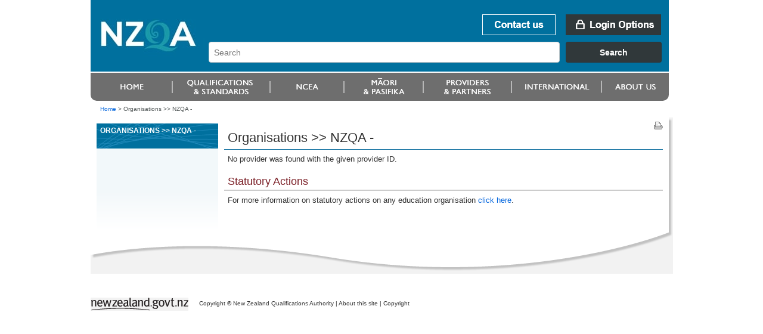

--- FILE ---
content_type: text/css
request_url: https://www.nzqa.govt.nz/resources/themes/nzqa/css/style-v2.css
body_size: 9092
content:
@import url('webkit.css');
@import url('gecko.css');

/***************************/
/* Master NZQA Style Sheet */
/***************************/

/* Base CSS Reset */
/* -------------- */
html, body, div, span, applet, object, iframe, h1, h2, h3, h4, h5, h6, p, blockquote, pre, a, abbr, acronym, address, big, cite, code, del, dfn, em, font, img, ins, kbd, q, s, samp, small, strike, strong, tt, var, b, u, i, center, dl, dt, dd, ol, ul, li, fieldset, form, label, legend, select, textarea, button, table, caption, tbody, tfoot, thead, tr, th, td{margin:0px;padding:0px;border:0px;font-size:100%;vertical-align:baseline;background:transparent;}
html{height:100%;}
body{font-family:verdana, sans-serif;color:#333333;font-size:11px;line-height:1;background-color:#f2f2f2;}
ol, ul{list-style:none;}
blockquote, q{quotes:none;}
blockquote:before, blockquote:after, q:before, q:after{content:'';content:none;}
:focus{outline:0px;}
ins{text-decoration:none;}
del{text-decoration:line-through;}
table{border-collapse:collapse;border-spacing:0px;}


/* Accessibility Styles */
/************************/
#accessLinks{position:absolute;top:-9999px;left:-9999px;height:0px;width:0px;line-height:0px;}
#accessKeyHolder{position:absolute;top:-9999px;left:-9999px;height:0px;width:0px;line-height:0px;}
.hidden{display:none;}

/* Structural Styles */
/*********************/
#wrapper{width:977px;margin:0 auto;}


/* Header with Navigation and Breadcrumbs */
/* -------------------------------------- */
#header{width:970px;}
#banner{
	position: relative;
	height: 122px;
	background: url(../images/banner.jpg) top left no-repeat #ffffff
}
a#coName{
	display: block;
	width: 150px;
	height: 51px;
	position: absolute;
	top: 10px;
	left: 26px;
	overflow: hidden;
	text-decoration :none;
	color: #ffffff;
}
a#coName span{visibility:hidden;}
#bannerUtil{position:absolute;top:24px;right:13px;font-family:Arial, sans-serif;font-size:11px;text-transform:uppercase;color:#ffffff;text-align:right;}
#bannerUtil a{display:inline-block;color:#ffffff;padding:4px 0;vertical-align:middle;}

#bannerUtil a#bannCont{border-right:solid 1px #ffffff;padding-right:7px;margin-right:7px;}

#bannerUtil a#bannContactUs {
	width:123px;
	height:35px;
	margin:0 0 0 14px;
	padding:0px;
	background:url(../images/buttons.png);
	background-position: 0px 0px;
}
#bannerUtil a#bannContactUs:hover {
	text-decoration:none;
	background-position: 0px -35px;
}
a#bannContactUs span {
	visibility:hidden;
}

#bannerUtil a#bannLogin {
	width:160px;
	height:35px;
	margin:0 0 0 14px;
	padding:0px;
	background:url(../images/buttons.png);
	background-position: 0px -70px;
}
#bannerUtil a#bannLogin:hover {
	text-decoration:none;
	background-position: 0px -105px;
}
a#bannLogin span {
	visibility:hidden;
}

#bannerUtil a#bannLogout {
	width:160px;
	height:35px;
	margin:0 0 0 14px;
	padding:0px;
	background:url(../images/buttons.png);
	background-position: 0px -140px;
}
#bannerUtil a#bannLogout:hover {
	text-decoration:none;
	background-position: 0px -175px;
}


/* Search form in the header */
form#headerSearch { margin-top: 12px; }
form#headerSearch input#searchbox {
	border: 1px solid #cccccc;
	color:#666;
	height: 33px;
	width: 571px;
	padding: 0 8px 0 8px;
}
form#headerSearch input#searchbox::placeholder {
	color: #bbb;
	opacity: 1;
}
form#headerSearch input#searchbox:-ms-input-placeholder {
	color: #bbb;
}
form#headerSearch input#searchbox::-ms-input-placeholder {
	color: #bbb;
}

form#headerSearch input.submit {
	border:none;
	text-indent:-9999px;
	text-transform:capitalize;
	width:160px;
	height:35px;
	background:url(../images/buttons.png);
	background-position: 0px -210px;
}
form#headerSearch input.submit:hover {
	background-position: 0px -245px;
}
/* search autocomplete */
ul.ui-autocomplete {background:white;border:1px solid black;position:absolute;z-index:1000 !important;}
ul.ui-autocomplete a {display:block;color:black;padding:3px 0 3px 5px;}
ul.ui-autocomplete a:hover {background:#3366cc;color:white;cursor:pointer;text-decoration:none;}


/* Primary Navigation */
#primaryNav{z-index:0;height:47px;background:url(../images/navmatrix.png) top left no-repeat;overflow:visible;}
#primaryNav ul{list-style-type:none;position:relative;z-index:1000;}
#primaryNav ul li{position:absolute;top:0px;display:block;height:47px;}
#primaryNav ul li a{display:block;height:47px;overflow:hidden;text-align:center;}
#primaryNav ul li:hover a,#primaryNav ul li a.active{background-image:url(../images/navmatrix.png);background-repeat:no-repeat;text-decoration:none;}
#primaryNav ul li#p1{left:0px;}
#primaryNav ul li#p1 a.sectionLink{width:138px;}
#primaryNav ul li#p1:hover a,#primaryNav ul li#p1 a.active{background-position:0px -47px;}
#primaryNav ul li#p2{left:136px;}
#primaryNav ul li#p2 a.sectionLink{width:166px;}
#primaryNav ul li#p2:hover a,#primaryNav ul li#p2 a.active{background-position:-136px -47px;}
#primaryNav ul li#p3{left:300px;}
#primaryNav ul li#p3 a.sectionLink{width:126px;}
#primaryNav ul li#p3:hover a,#primaryNav ul li#p3 a.active{background-position:-300px -47px;}
#primaryNav ul li#p4{left:424px;}
#primaryNav ul li#p4 a.sectionLink{width:135px;}
#primaryNav ul li#p4:hover a,#primaryNav ul li#p4 a.active{background-position:-424px -47px;}
#primaryNav ul li#p5{left:557px;}
#primaryNav ul li#p5 a.sectionLink{width:150px;}
#primaryNav ul li#p5:hover a,#primaryNav ul li#p5 a.active{background-position:-557px -47px;}
#primaryNav ul li#p6{left:705px;}
#primaryNav ul li#p6 a.sectionLink{width:153px;}
#primaryNav ul li#p6:hover a,#primaryNav ul li#p6 a.active{background-position:-705px -47px;}
#primaryNav ul li#p7{left:856px;}
#primaryNav ul li#p7 a.sectionLink{width:116px;}
#primaryNav ul li#p7:hover a,#primaryNav ul li#p7 a.active{background-position:-856px -47px;}
#primaryNav ul li a span{visibility:hidden;}

#primaryNav ul li:hover ul{display:block;}
#primaryNav ul li:hover ul li a{background:none;}
body.home #primaryNav ul li:hover ul li a{background:none;}
#primaryNav ul ul{display:none;position:absolute;top:46px;left:1px;width:188px;padding:0 5px 5px 5px;background-color:#f6f6f6;border:solid 1px #00709e;}
#primaryNav ul li#p7 ul{left:auto;right:0px;}
#primaryNav ul ul li{position:static;background:none;border-bottom:solid 1px #cccccc;height:auto;padding: 0; }
#primaryNav ul ul li.last{border-bottom:none;}
#primaryNav ul ul li a{height:auto;background:none;line-height:1.3; text-align: left; padding: 9px 8px; display: block; width: 172px; height: 14px; height: auto; }
body.home #primaryNav ul li:hover ul li a:hover{text-decoration:underline; background-color: #E3EDF1; }

body.home #primaryNav ul ul li a:hover{text-decoration:underline; background-color: #E3EDF1; }
#primaryNav ul ul li:hover a:hover {
    background-color: #E3EDF1;
    text-decoration: underline;
}

/* Breadcrumbs */
#breadcrumbs{font-size:10px;line-height:1.4;width:938px;padding:7px 16px;color:#525858;}


/* Main Page Area with Secondary Nav and Utils */
/* ------------------------------------------- */
#mainBody{position:relative;background:url(../images/mainbodybg.png) top left repeat-y;line-height:1.6;min-height:120px;}

/* Page Utils */
#pageUtils{position:absolute;top:6px;right:255px;width:39px;height:16px;overflow:hidden;text-align:right;}
#pageUtils a{display:inline-block;height:16px;text-decoration:none;overflow:hidden;background-position:top left;background-repeat:no-repeat;}
#pageUtils a#pdf{width:16px;margin-right:8px;background-image:url(../images/pdf.png);}
#pageUtils a#print{width:15px;background-image:url(../images/printpagebg.gif);}
#pageUtils a span{visibility:hidden;}

/* Secondary Navigation */
#secNav{float:left;width:204px;padding:0 0 0 10px;border-top:solid 10px #ffffff;overflow:hidden;}
#sectHeader{height:34px;overflow:hidden;padding:4px 6px;background:url(../images/sectheadbg.gif) top left no-repeat;font-family:Arial, sans-serif;font-size:12px;line-height:1.4;font-weight:bold;color:#ffffff;text-transform:uppercase; margin-bottom:0; border-bottom:0; }
#secNav ul{margin:0 6px;padding:0 0 73px 0;}
#secNav ul li{padding:15px 0 14px 0;line-height:1.2;border-bottom:solid 1px #cccccc;}
#secNav ul li.active a{color:#666666;font-weight:bold;}
#secNav ul li.active li a{color:#0064DD;font-weight:normal;}

#secNav ul ul{margin:0 0 0 0.82em;padding:0px;}
#secNav ul ul li{padding:10px 0 0 0;border-bottom:none;text-indent:-0.82em;}

#navGrad{position:absolute;bottom:0px;width:204px;height:73px;background:url(../images/navgradientbg.png) top left no-repeat;}

/* Main Page Area */
#mainPage{float:left;width:498px;padding:19px 17px 30px 10px;overflow:hidden;background:url(../images/mainbodytoprightbg2.png) top right no-repeat;}

#highlightLinks div { float: left; margin: 3px 0 10px; }
#highlightLinks .thumbHolder {
	background: #fff url(../images/highlightsbg.png) no-repeat left 110px;
	border: 1px solid #ccc;
	border-radius: 3px;
		-moz-border-radius: 3px;
		-webkit-border-radius: 3px;
	height: 208px;
	margin-left: 6px;
	margin-right: 3px;
	padding: 1px;
	width: 152px;
}
#highlightLinks .thumbHolder ul li a {
	color: #0064DD;
	font-size: 12px;
	line-height: 16px;
}
#highlightLinks .thumbHolder ul li a span { white-space: nowrap; }
#highlightLinks .last { margin-right: 0; }
#highlightLinks div.thumbContainer { background-color: #eee; width: 152px; height: 109px; padding: 0; margin: 0 0 8px 0; }
#highlightLinks div img { background-color: #eee; width: 152px; height: 109px; display: block; }
.last { margin-right: 0; }

#mainPage #highlightLinks ul {margin:8px 0px 8px 4px;list-style-type:none;}
#mainPage #highlightLinks li {margin-left:0;margin-bottom: 7px;}

/* Supplimentary Content and Information */
#suppContent{float:left;width:234px;margin:0 0 0 4px;overflow:hidden;}


/* Footer */
/* ------ */
#footer{background:url(../images/footerbg.png) top left no-repeat;padding:90px 0 20px 0;font-size:10px;line-height:19px;}
#footer a{color:#333333;}
a#nzGovt{display:inline-block;width:164px;height:22px;margin:0 15px 0 0;background:url(../images/nzgovt.gif) top left no-repeat;text-decoration:none;}
a#nzGovt:hover{text-decoration:none;}
a#nzGovt span{visibility:hidden;}


/* General Styles */
/******************/

/* Links */
/* ----- */
a{color:#0064DD;text-decoration:none;}
#mainPage a:visited{color:#6425BF;}
a:hover{text-decoration:underline;}

#mainPage a[href^='http://']:before,
#mainPage a[href^='https://']:before,
#mainPage a[href^='www.']:before{content:url(../images/externallink.png) " ";}

#mainPage a[href*='nzqa.govt']:before,
#mainPage a[href^='http://www.nzqa.govt']:before,
#mainPage a[href^='www.nzqa.govt']:before,
#mainPage a[href^='https://www.nzqa.govt']:before,
#mainPage a[href^='/']:before{content:"";content:none;}

/* Paragraphs */
/* ---------- */
#mainPage p{padding-bottom:14px;}
#mainPage p.detailInfo{font-family:Arial, sans-serif;font-size:13px;color:#7A1F26;padding-bottom:2px;}
#mainPage p.detailInfoAlt{font-family:Arial, sans-serif;font-size:13px;color:#333333;padding-bottom:2px;}
#mainPage p.introText{font-weight:bold;}

/* Donwload Files */
/* -------------- */
#mainPage a.pdf:before{content:url(../images/pdf.png) " ";vertical-align:middle;}
#mainPage a.word:before{content:url(../images/word.png) " ";vertical-align:middle;}
#mainPage a.excel:before{content:url(../images/excel.png) " ";vertical-align:middle;}
#mainPage a.powerpoint:before{content:url(../images/powerpoint.png) " ";vertical-align:middle;}
#mainPage a.film:before{content:url(../images/film.png) " ";vertical-align:middle;}
#mainPage a.music:before{content:url(../images/music.png) " ";vertical-align:middle;}
#mainPage a.image:before{content:url(../images/image.png) " ";vertical-align:middle;}
#mainPage a.archive:before{content:url(../images/zip.png) " ";vertical-align:middle;}
#mainPage a.application:before{content:url(../images/application.png) " ";vertical-align:middle;}
#mainPage a.text:before{content:url(../images/text.png) " ";vertical-align:middle;}
#mainPage a.misc:before{content:url(../images/misc.png) " ";vertical-align:middle;}

/* Lists */
/* ----- */
#mainPage ul li, #mainPage ol li { font-size: 13px; line-height: 19px; }
#mainPage ul{list-style-type:disc;padding-bottom:12px;}
#mainPage ul li{margin:0 0 0 32px;}
#mainPage ul ul{padding-bottom:0px;}
#mainPage ol{list-style-type:decimal;padding-bottom:12px;}
#mainPage ol li{margin:0 0 0 32px;}
#mainPage ol ol{list-style-type:lower-alpha;padding-bottom:0px;}

#mainPage ol ol ol {list-style:lower-roman;}
#mainPage ol ol ol ol {list-style:decimal;}
#mainPage ol ol ol ol ol {list-style:lower-alpha;}
#mainPage ol ol ol ol ol ol {list-style:lower-roman;}

#mainPage ol.no-bullets, #mainPage ol.no-bullets, li.no-bullets {list-style-type:none;padding:0;margin:0;}
#mainPage ol.no-bullets { padding-bottom: 12px; }


/* Hide / Show Link Lists */
/* ---------------------- */
#mainPage ul.hideShowList{list-style-type:none;}
#mainPage ul.hideShowList li{padding:0px;margin:0px;}

/* Headings */
/* -------- */
h1{font-family:Arial, sans-serif;font-size:20px;font-weight:normal;margin-bottom:6px;padding:2px 0 6px 0;border-bottom:solid 1px #006699;line-height:1.1;}
h2{font-family:Arial, sans-serif;font-size:16px;font-weight:normal;margin-bottom:4px;padding-bottom:4px;color:#666666;line-height:1.2;}
h3{font-family:Arial, sans-serif;font-size:14px;font-weight:normal;padding-bottom:2px;color:#444444;line-height:1.3;}
h3.detailInfo{color:#7A1F26;}
h4{font-family:Arial, sans-serif;font-size:13px;font-weight:normal;padding-bottom:2px;color:#333333;line-height:1.3;}

#mainPage h1, #mainPage h2, #mainPage h3, #mainPage h4, #mainPage p, #mainPage ul, #mainPage ol, #mainPage dl, #mainPage caption, #mainPage form, table th, table td{padding-left:6px;padding-right:0px;}
.noLHS #mainPage h1, .noLHS #mainPage h2, .noLHS #mainPage h3, .noLHS #mainPage h4, .noLHS #mainPage p, .noLHS #mainPage ul, .noLHS #mainPage ol, .noLHS #mainPage dl, .noLHS #mainPage caption{padding-left:0px;padding-right:0px;}
#mainPage h2{border-bottom: 2px solid #CCC;}
#mainPage h2.alt{border-bottom:none;}

/* Misc */
/* ---- */
blockquote{padding:0 50px 12px 50px;font-style:italic;}
address{padding-bottom:12px;}
hr{border-top:0px;border-left:0px;border-right:0px;border-bottom:solid 1px #00709e;margin:1px 0 12px 0;}
.clear{clear:both;height:0px;line-height:0px;overflow:hidden;}
.left{float:left;}
.right{float:right;}
.italic{font-style:italic;}
.chinese{font-family:"Arial Unicode MS";}
#prevNext{border-top:solid 1px #cccccc;}
#mainPage .important{background-color:#f2f8fa;padding:4px;margin:0 0 10px 0;border-top:solid 1px #e0e0e0;border-bottom:solid 1px #e0e0e0;}
#mainPage .action.expand, #mainPage .action.collapse {
	cursor: pointer;
	color: blue;
	font-size: 13px;
	padding: 1em;
}

/* Tables */
/* ------ */
#mainPage table{width:100%;margin-bottom:12px;}
#mainPage table th{font-family:Arial, sans-serif;font-size:14px;color:#333333;text-align:left;font-weight:normal;background:#fefefe url(../images/tableheadbg.png) top left repeat-x;border-bottom:solid 1px #cccccc;padding-top:8px;padding-bottom:8px;}
#mainPage table td{border-bottom:solid 1px #cccccc;padding-top:4px;padding-bottom:4px;vertical-align:top;}
#mainPage table tr:hover{background-color:#f2f2f2;}
#mainPage caption{min-height:23px;text-align:left;background:url(../images/tablecapbg.gif) top left repeat-x;font-family:Arial, sans-serif;font-size:12px;color:#333333;}
#mainPage table.noHover tr:hover{background:none;background-color:transparent;}
#mainPage table.noLines{border-bottom:solid 1px #cccccc;}
#mainPage table.noLines td{border-bottom:none;}

/* Forms */
/* ----- */
form{font-family:verdana, sans-serif;color:#333333;font-size:11px;}
input{font-family:verdana, sans-serif;color:#333333;font-size:11px;vertical-align:middle;margin:0px;padding:0px;}

input[type=text],
input[type=password],
input.text,
input.password,
input#password
{border:solid 1px #c0c0c0;padding:4px 3px;}

input[type=radio],
input.radio
{border:none;}

input[type=checkbox],
input.checkbox
{border:none;}

input[type=file],
input.file
{border:solid 1px #c0c0c0;padding:3px;}

textarea{height:52px;border:solid 1px #c0c0c0;padding:3px;font-family:verdana, sans-serif;color:#333333;font-size:11px;overflow:auto;resize:none;}

select{border:solid 1px #c0c0c0;padding:3px;font-family:verdana, sans-serif;color:#333333;background-color:#ffffff;font-size:11px;vertical-align:middle;}
select option{background-color:#ffffff;}

form .formSect{padding:0 0 12px 0;}
form .formSect input{margin-bottom:2px;}
form .formSect input[type=text],
form .formSect input[type=password],
form .formSect input.text,
form .formSect input.password,
form .formSect input#password
{width:320px;}

form .formSect textarea{width:320px;height:52px;}
form .formSect select{width:328px;}
form .formSect input[type=file],
form .formSect input.file
{width:320px;}

form .formSect span.btn{margin:0 8px 0 0;}

#mainPage form p{padding-left:0px;padding-right:0px;}

form table textarea{width:97%;height:52px;}
form table input[type=text],
form table input[type=password],
form table input.text,
form table input.password,
form table input#password,
form table input[type=file],
form table input.file,
form table select
{width:98%;}

/* Form focus - accessability */
html body #wrapper input[type=text]:focus,
html body #wrapper textarea[type=text]:focus{
	border: 1px solid #177fd2;
	-webkit-box-shadow: 0 0 4px #56A8EC;
	-moz-box-shadow: 0 0 4px #56A8EC;
	box-shadow: 0 0 4px #56A8EC;
}

.err {color:red;}
form .err{font-size:88%;}

.info,.success,.warning,.error,.validation{border:1px solid;margin:10px 0px;padding:15px 10px;background-repeat:no-repeat;background-position:10px center;}

.info{color:#00529B;background-color:#BDE5F8;}
.success{color:#4F8A10;background-color:#DFF2BF;}
.warning{color:#9F6000;background-color:#FEEFB3;}
.error{color:#D8000C;background-color: #FFBABA;}

/* disable previous stylings for spans */
span.info, span.success, span.warning, span.error, span.err, span.validation {
    border-style:none;
    background-color:transparent;
    padding:0; margin: 0;
}


/* Buttons */
span.btn{display:inline-block;height:23px;line-height:23px;overflow:visible;width:auto;padding:0 6px 0 0;margin:0px;border:0px;text-align:center;cursor:pointer;background:transparent url(../images/buttonmatrix.gif) no-repeat right top;cursor:pointer;}
span.btnBlue{background:transparent url(../images/buttonmatrixblue.gif) no-repeat right top;}
span.btn input{display:inline-block;padding:0 0 0 6px;border:none;height:23px;width:auto;line-height:23px;color:#ffffff;font-weight:bold;white-space:nowrap;background:transparent url(../images/buttonmatrix.gif) no-repeat left -23px;cursor:pointer;}
span.btnBlue input{background:transparent url(../images/buttonmatrixblue.gif) no-repeat left -23px;}
span.btn:hover,span.btn:focus{background-position:right -46px;}
span.btn:hover input,span.btn:focus input{color:#333333;background-position:left -69px;}



/* Bookmark Link List */
/* ------------------ */
ul#bookmarkList{margin:16px 0 4px 0;list-style-type:none;}
ul#bookmarkList li{margin-left:0px;}
ul#bookmarkList li.intro{font-family:Arial, sans-serif;font-size:14px;font-weight:normal;color:#666666;}


/* Widgets */
/***********/

/* Shared Styling */
/* -------------- */
.suppHold{background:url(../images/supplowerbg.png) bottom left no-repeat;margin:0 0 10px 0;}
.suppHoldInn{background:url(../images/suppupperbg.png) top left no-repeat;padding:10px 17px 17px 10px;min-height:10px;}
#suppContent h2{height:23px;overflow:hidden;padding:4px 6px;margin:0 0 6px 0;background:url(../images/sectheadbg.gif) top left no-repeat;font-family:Arial, sans-serif;font-size:12px;line-height:1.4;font-weight:bold;color:#ffffff;text-transform:uppercase;}
#suppContent h3{color:#3f4c58;}
#suppContent ul li{padding-bottom:4px;}

/* Search Widget */
/* ------------- */
#searchWidget #searchTxt{width:160px;padding:3px 3px 4px 3px;margin-top:1px;}
#searchWidget input,#searchWidget label{vertical-align:middle;}
#searchOptions label{font-family:Verdana, Arial, sans-serif;font-size:11px;line-height:26px;}



/* Find Information Widget */
/* ----------------------- */
#infoWidget select{width:100%;}
#infSubmit{padding-top:6px;text-align:right;}

/* Related Links Widget */
/* -------------------- */
#relWidget{}

/* News Widget */
/* ----------- */
#suppContent #newsWidget h2{margin-bottom:0px;}
#newsWidget p{padding:7px 0;}

/* Promo Tiles */
/* ----------- */
.suppHoldInnTile{background:url(../images/suppupperbg.png) top left no-repeat;padding:0px 7px 7px 0;min-height:30px;}
a.tile,a.tile img{display:block;width:227px;}


/********************************************/
/* Specific Page Type Styles and Over-rides */
/********************************************/

/* Home Page */
/* --------- */
body.home #mainPage{padding-top:10px;background:url(../images/mainbodytoprightbg.png) top right no-repeat;}

/* Home welcome banner */
body.fullWidth #welcomeBanner {
    background-image: url("../images/fullwidthmainbodybg.png");
    background: url("../images/fullwidthshadow.png") no-repeat bottom left;
    width: 977px;
    padding-bottom: 8px;
    min-height: 100px;
    margin-top: 14px;
    margin-bottom: 2px;
    height: 175px;
}
.topRightCornerShadow {
	background: red url("../images/mainbodytoprightbg.png") no-repeat right top;
	position: absolute;
	height: 7px;width: 6px;
	right: 0;
	top: 0;
}

#mainHomeTiles{height:175px;overflow:hidden; background: url("../images/fullwidthmainbodybg.png") repeat-y top right; position: relative; }
#mainHomeTiles a{display:inline-block;height:183px;width:304px;vertical-align:top;overflow:hidden;}
#mainHomeTiles a.first {width: 654px;height: 175px;}
#mainHomeTiles a.last, #mainHomeTiles span.last {margin-right:0px; width: 316px; height: 175px; background-color:#eee; margin-left: -3px; }
#mainHomeTiles a.img, #mainHomeTiles span.img {display:block;height:175px;}

#newsInfoHome .col{float:left;width:306px;margin-right:16px;vertical-align:top;}
#newsInfoHome .last { margin-right: 0; }
#newsInfoHome .col h1,#newsInfoHome .col h2,#newsInfoHome .col h3,#newsInfoHome .col p,#newsInfoHome .col ul{padding-left:0px;padding-right:0px;}
#newsInfoHome .col h2 span{float:right;font-family:verdana, sans-serif;font-size:11px;line-height:22px;}
#newsInfoHome .col h3{line-height:1.2;color:#333333;}
#newsInfoHome .col p{padding-bottom:4px;line-height:1.4;}
#newsInfoHome #homeIntro p{padding-bottom:6px;}
#newsInfoHome #homeIntro p#welcomeIntro{line-height:1.6;}
#newsInfoHome #homeIntro #homeIntroImg{width:306px;overflow:hidden;margin:8px 0;}
#newsInfoHome #homeIntro #homeIntroImg img{width:306px;}
#newsInfoHome #homeNews{}
#newsInfoHome #homeNews .homeNewsItem{margin-bottom:9px;}
#newsInfoHome #homeNews .homeNewsItem p{padding-bottom:2px;}
#newsInfoHome #homeNews .homeNewsItem .readMore{float:right;}
#newsInfoHome #homeNews h2{padding-top:9px;}
#newsInfoHome #homeNews ul{list-style-type:none;}
#newsInfoHome #homeNews ul li{padding:1px 0px;margin:0px;}
#newsInfoHome .homeInfo{width:284px;padding:10px 10px 0 10px;margin-right:0px;border:solid 1px #cccccc;background-color:#f9f9f9; margin-right: 16px; margin-bottom: 10px; }
.infoFor { height: 329px; }
.homeInfoSmall { height: 153px; }
#newsInfoHome .homeInfo h2{width:278px;height:33px;padding:0 0 0 8px;margin:0px;border:none;background:url(../images/homeinfoheadbg.gif) top left no-repeat;text-transform:uppercase;color:#ffffff;line-height:33px;font-size:12px;font-weight:bold;margin-bottom: 8px;}
#newsInfoHome .col .homeInfo { margin-right: 0;}
#mainPage #newsInfoHome .NCEA h2 {background:url(../images/homeinfoNCEAbg.jpg) top left no-repeat; }
#mainPage #newsInfoHome .NCEA h2 a { color: #fff; font-size: 12px; line-height: 33px;}
#mainPage #newsInfoHome .NCEA h2 a:hover { text-decoration: none; color: #fff; cursor: pointer; }

#newsInfoHome p,  #newsInfoHome a {
    font-size: 11px;
    line-height: 18px;
}
#newsInfoHome #tab2 ul {
	margin-top: -7px;
	list-style-type: none;
}
#newsInfoHome #tab2 ul li {
    border-bottom: 1px solid #CCCCCC;
    margin: 0;
}
#newsInfoHome #tab2 ul li a {
    display: block;
    padding: 4px 4px 5px;
}

#newsInfoHome .homeInfo ul{margin:0px;padding:0 0 3px 0;list-style-type:none;}
#newsInfoHome .homeInfo ul li{margin:0px;border-bottom:solid 1px #cccccc;}
#newsInfoHome .homeInfo ul li a { padding:4px 4px 5px; display: block; }
#newsInfoHome .homeInfo ul li a:hover { background-color: #E3EDF1; }
#newsInfoHome .homeInfo ul li.last{border:none;}

#secHomeTiles{margin-right:-16px;}
#secHomeTiles .secTile{float:left;width:316px;margin:3px 6px 4px 0;padding-bottom:10px;}
#secHomeTiles .secTile .secTileInner{padding:0 10px 0 0;}
#secHomeTiles .secTile .secTileInner a{display:block;margin:0px;padding:0px;border:0px;text-decoration:none;}
#secHomeTiles .secTile .secTileInner a img{display:block;margin:0px;}

div#quickLinks{clear:both; background-color: #f3f3f3; }
div#quickLinks .linksHolder{float:left;width:222px;padding:10px 0 20px 10px;margin-right:4px;overflow:hidden;}
div#quickLinks .last{margin-right:0px;}
div#quickLinks .linksHolder h2{padding:0 0 3px 0;margin-bottom:9px; color: #666; font-size: 16px; border-bottom: 1px solid #93B5C5; }
div#quickLinks .linksHolder ul{margin:0px;padding:0px;}
div#quickLinks .linksHolder ul li{margin:0 0 0 1.28em;padding:0 0 4px 0;line-height:1.3;}
div#quickLinks .linksHolder ul li a { font-size: 11px; }

/* Tabs - on Homepage */
#newsInfoHome #homeNews ul.tabs li { margin-right: 5px; padding: 0; margin-bottom: -1px; }
#newsInfoHome #homeNews ul.tabs li.firstTab { margin-left: 6px; }
#newsInfoHome #homeNews ul.tabs li h2 { padding: 0; margin: 0; border-bottom: none; }
#mainPage ul.tabs { padding-bottom: 0; }
.readAll { margin-left: 8px; }
#homeNews .homeNewsItem .newsTopic {
	padding: 0px 9px 1px;
	font-size: 9px;
	margin-right: 2px;
	background-color: #EEE;
	color: #FFF;
	text-transform: uppercase;
}
#homeNews .homeNewsItem .newsTopicReview { background-color: #00709E; }
#homeNews .homeNewsItem .newsTopicConsultation { background-color: #D10E1A; }

/* Wide Body General Content Page */
/* ------------------------------ */
body.wide #mainBody{background-image:url(../images/widemainbodybg.png);}
body.wide #pageUtils{right:17px;}
body.wide #mainPage{width:736px;background:url(../images/mainbodytoprightbg.png) top right no-repeat;}

body.wide #suppContent{display:none;}

body.wide #footer{background-image:url(../images/widefooterbg.png);padding:110px 0 20px 0;}

/* Full Width General Content Page */
/* ------------------------------- */
body.fullWidth #secNav{display:none;}
body.fullWidth #mainBody{background-image:url(../images/fullwidthmainbodybg.png);}
body.fullWidth #pageUtils{right:17px;}
body.fullWidth #mainPage{width:950px;background:url(../images/mainbodytoprightbg.png) top right no-repeat;}

body.fullWidth #suppContent{display:none;}

body.fullWidth #footer{background-image:url(../images/widefooterbg.png);padding:110px 0 20px 0;}

/* Ultra-wide page type */
/* -------------------- */
body.ultraWide #header{width:auto;background:url(../images/uwiderepeatbg.jpg) top left repeat-x #ffffff;}
body.ultraWide #banner{background:url(../images/uwidebannerbg.jpg) top left no-repeat transparent;}
body.ultraWide #wrapper{width:auto;margin:0px;}
body.ultraWide #primaryNav, body.ultraWide #pageUtils{display:none;}
body.ultraWide #mainBody, body.ultraWide #mainPage{background-image:none;width:auto;background-color:#ffffff;}

p.restricted{width:550px;}

body.ultraWide #footer{background:url(../images/uwidefooterbg.png) top left repeat-x;padding:40px 0 20px 10px;}

/* No LHS Column General Content Page */
/* ---------------------------------- */
body.noLHS #mainBody{background-image:url(../images/mainbodynolhsbg.png);}
body.noLHS #secNav{display:none;}
body.noLHS #mainPage{width:712px;background:url(../images/mainbodytoprightbg2.png) top right no-repeat;}


/* Section Landing Page (and Consultations Index) */
/* ---------------------------------------------- */
div#sectImage{width:498px;overflow:hidden;margin-bottom:16px;}
div#sectImage img{display:block;margin:0px;width:498px;}

dl#sectDefinitions{}
dl#sectDefinitions dt{font-family:Arial, sans-serif;font-size:18px;font-weight:normal;color:#791F26;line-height:1.2;padding:0 0 4px 0;margin:0 0 6px 0;border-bottom:solid 2px #CCC;clear:both;}
dl#sectDefinitions dd{margin:0 0 6px 0;}
dl#sectDefinitions dd *{padding-left:0px;padding-right:0px;}

dl#sectDefinitions dd ul.sectListLeft{float:left;width:236px;overflow:hidden;padding-right:14px;list-style-type:none;}
dl#sectDefinitions dd ul.sectListLeft li{margin:0px;padding:0 0 6px 0;line-height:1.4;}
dl#sectDefinitions dd ul.sectListRight{float:left;width:236px;overflow:hidden;list-style-type:none;}
dl#sectDefinitions dd ul.sectListRight li{margin:0px;padding:0 0 6px 0;line-height:1.4;}

/* Book Page */
/* --------- */
#bookWrapper{margin:16px 0 0 0;padding:10px 0 0 0;background:url(../images/bookbg.gif) top left repeat-y;}

#bookTOC{float:left;width:244px;overflow:hidden;}
#bookTOC ul{list-style-type:none;margin:0px;padding:0px;}
#bookTOC ul li{margin:0px;padding:0 0 8px 0;}
#bookTOC ul ul{margin:2px 3px 0 0;padding:0 0 0 10px;background-color:#f7f7f7;}
#bookTOC ul ul li{margin:0px;padding:0 8px 3px 0;}
#bookTOC ul ul ul{}
#bookTOC ul ul ul li{padding-right:0px;}

#bookTOC ul li.active a{font-weight:bold;color:#666666;}
#bookTOC ul li.active li a{color:#00709E;font-weight:normal;}
#bookTOC ul li.active li a:visited{color:#597292;}


#bookContent{float:left;width:488px;padding-left:4px;}
#bookContent h2{border-bottom:0px;margin-bottom:0px;}
#bookContent #prevNext{margin-left:6px;}

/* Publication Index */
/* ----------------- */
#mainPage ul.latestArchived{list-style-type:none;}
#mainPage ul.latestArchived li{display:inline-block;margin:0 22px 0 0;padding:0px;}

/* Publication Archive */
/* ------------------- */
col.date{width:12%;}
col.fileRef{width:20%;}
ul.hideShowList li table.pubTable{margin-top:4px;}

/* Audience Landing Page */
/* --------------------- */
body.noLHS div#sectImage{width:712px;overflow:hidden;margin-bottom:16px;}
body.noLHS div#sectImage img{display:block;margin:0px;width:712px;}

body.noLHS dl#sectDefinitions dd ul.sectListLeft{width:353px;}
body.noLHS dl#sectDefinitions dd ul.sectListRight{width:353px;}

#audienceInfo{}
#audienceInfo dl#sectDefinitions{width:478px;padding-right:6px;float:left;overflow:hidden;}
#audienceInfo dl#sectDefinitions dd ul.sectListLeft{width:230px;}
#audienceInfo dl#sectDefinitions dd ul.sectListRight{width:230px;}

ul#audStories{float:left;width:228px;margin:0px;padding:0px;overflow:hidden;list-style-type:none;}
ul#audStories li{position:relative;width:216px;padding:6px;margin:0 0 18px 0;background-color:#f3f3f3;overflow:hidden;line-height:1.4;}

ul#audStories li h4{text-transform:uppercase;color:#666666;}
ul#audStories li .audStoryDetail{padding:6px;background-color:#333333;color:#ffffff;}
ul#audStories li p{margin:0px;padding:0px;}
ul#audStories li .audStoryDetail a,ul#audStories li .audStoryDetail a:visited{color:#ffffff;text-decoration:underline;}
ul#audStories li .audStoryDetail a:hover{color:#00709e;}

ul#audStories li.image{width:226px;border:solid 1px #00709e;padding:0px;min-height:60px;}
ul#audStories li.image img{display:block;vertical-align:bottom;width:226px;margin:0px;padding:0px;}
ul#audStories li.image .audStoryDetail{position:absolute;bottom:6px;left:6px;width:202px;opacity:0.88;}

ul#audStories li.video{background-color:#333333;min-height:30px;}

/* News Index */
/* ---------- */
#mainPage ul.linkList{display:table;list-style-type:none;}
#mainPage ul.linkList li{display:table-row;margin:0px;padding:0px;}
#mainPage ul.linkList li span{display:table-cell;padding:3px 0px;line-height:1.3;}
ul.linkList .date{width:90px;}

.pagination{text-align:right;}
.pagination span{font-weight:bold;}

/* Vacancy Index */
/* ------------- */
.vacancyInfo{padding-bottom:18px;}
#mainPage .vacancyInfo p{padding-bottom:6px;}

/* Search Landing Page */
/* ------------------- */
#overviewSearch h3{padding-left:0px;padding-right:0px;}
#overviewSearch input#searchTxt{width:440px;margin-right:6px;}
#overviewSearch #searchOptions{padding:8px 0 0 0;}
#overviewSearch #searchOptions fieldset{clear:both;border-bottom:solid 1px #DBDBD6;padding:0 0 4px 0;margin:0 0 8px 0;}
#overviewSearch #searchOptions p.searchAbs{float:right;width:250px;line-height:1.4;padding:2px 0 4px 0;overflow:hidden;}
#overviewSearch #searchOptions div.controls{float:left;width:230px;overflow:hidden;}
#overviewSearch #searchOptions div.extraControls{padding:4px 0 6px 0;}
#overviewSearch #searchOptions div.extraControls p{font-size:10px;padding:0 0 2px 0;}
#overviewSearch #searchOptions div.extraControls select{min-width:200px;width:98%;margin:0 0 2px 0;}


/* Google Site Search Overrides */
/* ---------------------------- */
#nzqaSiteSearch{padding:0 6px;}
#mainPage form.gsc-search-box{padding:0px;}
table.gsc-search-box td{padding:0px;}
table.gsc-search-box input.gsc-input{width:98%;}
table.gsc-search-box input.gsc-search-button{color:#00709e;background-color:#f2f8fa;border:solid 1px #c0c0c0;padding:4px 4px 4px 4px;cursor:pointer;}
table.gsc-search-box input.gsc-search-button:hover{border:solid 1px #777777;}
table.gsc-search-box div.gsc-clear-button{padding:0 4px 4px 4px;}
#mainPage table.gsc-search-box tr:hover{background-color:transparent;}
#mainPage table.gsc-search-box td{border:none;padding:0px;}
#mainPage table.gsc-search-box td.gsc-input{padding:0px;}
table.gsc-completion-container tr td{padding:3px 0;}
div.gsc-tabsArea, table.gsc-resultsHeader, table.gsc-branding{display:none;}
div.gsc-result{padding:0 6px;margin-bottom:16px;line-height:1.3;font-family:verdana, sans-serif;}
div.gs-result div.gs-title{margin-bottom:2px;}
div.gs-result div.gs-title a{color:#00709e;}
div.gs-result div.gs-title a:visited{color:#597292;}
div.gs-result div.gs-title a b{color:#00709e;}
div.gs-result div.gs-snippet{font-size:11px;}
div.gs-result div.gs-visibleUrl-short{display:none;}
div.gs-result div.gs-visibleUrl-long{display:block;padding-top:3px;color:#000000;font-size:11px;font-family:verdana, sans-serif;}
div.gsc-cursor-box{padding:0 6px;}
div.gsc-results div.gsc-cursor-box div.gsc-cursor-page{color:#00709e;}
div.gsc-results div.gsc-cursor-box div.gsc-cursor-current-page{color:#000000;}


/* Sitemap styles */
/* -------------- */
ul#siteMap li{margin:0 0 0 1.2em;font-weight:bold;}
ul#siteMap ul li{font-weight:normal;}
ul#siteMap ul ul li{margin:0 0 0 2em;}


/* Java Page Styling Overrides */
/*******************************/
#mainPage a.doc:before,
#mainPage a.docx:before,
#mainPage a.dot:before,
#mainPage a.dotx:before
{content:url(../images/word.png) " ";vertical-align:middle;}

#mainPage a.xls:before,
#mainPage a.xlsx:before,
#mainPage a.xlt:before,
#mainPage a.xltx:before,
#mainPage a.csv:before
{content:url(../images/excel.png) " ";vertical-align:middle;}

#mainPage a.ppt:before,
#mainPage a.pptx:before,
#mainPage a.pps:before,
#mainPage a.ppsx:before,
#mainPage a.pot:before,
#mainPage a.potx:before
{content:url(../images/powerpoint.png) " ";vertical-align:middle;}

#mainPage a.avi:before,
#mainPage a.mp4:before,
#mainPage a.mov:before,
#mainPage a.mpg:before,
#mainPage a.mpeg:before,
#mainPage a.wmv:before
{content:url(../images/film.png) " ";vertical-align:middle;}

#mainPage a.mp3:before,
#mainPage a.ogg:before,
#mainPage a.wma:before,
#mainPage a.wav:before
{content:url(../images/music.png) " ";vertical-align:middle;}

#mainPage a.jpg:before,
#mainPage a.jpeg:before,
#mainPage a.gif:before,
#mainPage a.png:before,
#mainPage a.bmp:before
{content:url(../images/image.png) " ";vertical-align:middle;}

#mainPage a.zip:before,
#mainPage a.rar:before
{content:url(../images/zip.png) " ";vertical-align:middle;}

#mainPage a.txt:before,
#mainPage a.rtf:before
{content:url(../images/text.png) " ";vertical-align:middle;}

#mainPage a.exe:before
{content:url(../images/application.png) " ";vertical-align:middle;}

/* Search Box Frame */
/* ---------------- */
.frameworkControls{margin:0 0 10px 0;overflow:hidden;background-color:#f2f8fa;padding:4px 0;border:solid 1px #e0e0e0;}
.frameworkControls input{margin:0 4px 6px 0;width:220px;}
.frameworkControls select{margin:0 4px 6px 0;width:228px;}
.frameworkControls span.btn{margin:0 0 6px 0;}
.frameworkControls span.btn input{margin-right:0px;}
div.searchAnchors{padding:0 0 12px 0;}

div.searchAnchors a{font-weight:bold;}

div.searchAnchors a,div.frameworkAnchors a{font-weight:bold;}

div.frameworkDetailGrp{padding:6px 0;margin:0 0 12px 0;border-bottom:solid 1px #cccccc;}

.nceaControls{margin:0 0 10px 0;overflow:hidden;background-color:#f2f8fa;padding:4px 0;border:solid 1px #e0e0e0;}
.nceaControls input{margin:0 4px 6px 0;width:200px;}
.nceaControls select{margin:0 4px 6px 0;width:178px;}
.nceaControls span.btn{margin:0 0 6px 0;}
.nceaControls span.btn input{margin-right:0px;}

table tr.dataHighlight td{background-color:#f2f2f2;font-weight:bold;}


/* GENERAL TABS */
ul.tabs {
	margin: 0;
	padding: 0;
	float: left;
	list-style: none;
	height: 30px; /*--Set height of tabs--*/
	border-bottom: 1px solid #00709E;
	width: 100%;
}
ul.tabs li {
	float: left;
	margin: 0 5px 0 0;
	padding: 0;
	height: 29px; /*--Subtract 1px from the height of the unordered list--*/
	line-height: 29px; /*--Vertically aligns the text within the tab--*/
	border: 1px solid #CCC;
	border-bottom: none;
	margin-bottom: -1px; /*--Pull the list item down 1px--*/
	overflow: hidden;
	position: relative;
}
ul.tabs li.active {
	border: 1px solid #00709E;
	border-bottom: none;
}
ul.tabs li a {
	text-decoration: none;
	color: #000;
	display: block;
	font-size: 1.2em;
	padding: 5px 20px 5px;
	outline: none;
	font-size: 18px;
	color: #999999 !important;
	font-family: Arial,Verdana,sans-serif;
}
#newsInfoHome ul.tabs li a {
	font-size: 1.2em;
	font-size: 18px;

}

ul.tabs li a:hover { text-decoration: none;}
ul.tabs li.active a { color: #333 !important; }
ul.tabs li:hover {
	border: 1px solid #CADDE5;
	border-bottom: none;
}
ul.tabs li a:hover {
	background: #ECF3F6;
}
html ul.tabs li.active, html ul.tabs li.active a:hover  {
	/*--Makes sure that the active tab does not listen to the hover properties--*/
	background: #fff;
	border-bottom: 1px solid #fff;
}
ul.tabs li.active:hover {
	border-color: #00709E;
	border-bottom: 1px solid #fff;
}
.tab_container {
	border-top: none;
	overflow: hidden;
	clear: both;
	float: left; width: 100%;
	background: #fff;
	margin-bottom: 3px;
}
.tab_inner_content {
	padding: 8px 8px;
	border-bottom: 1px solid #93B5C5;
	height: 275px;
}

/* Embedded video. */
#mediaplayer_wrapper {
	padding-bottom: 14px;
}
.video {
	margin-bottom: 14px;
	border: 0px solid black;
	display: inline-block;
}

/* Class to make content 'hidden' for normal users, but still displayed for screen readers */
.accessibility-hidden {
	position: absolute;
	left: -10000px;
	top: auto;
	width: 1px;
	height: 1px;
	overflow: hidden;
}

/* Collapsable box thing */
.collapsable {
	display: block;
	width: 100%;
	margin: 10px 0;
	border: 1px #eee solid;
}

.collapsable h3 {
	text-align: center;
	background: linear-gradient(to bottom, rgba(0,0,0,0.2) 0%,rgba(0,0,0,0) 100%); /* W3C, IE10+, FF16+, Chrome26+, Opera12+, Safari7+ */
	height: 20px;
	line-height: 20px;
	padding: 8px 0;
	cursor: pointer;
}
.collapsable > h3:after {
	content: " +";
}
.collapsable.active > h3:after {
	content: "  -";
}

.collapsable > .collapsable-content {
	display: none;
}
.collapsable.active > .collapsable-content {
	display: block;
}
